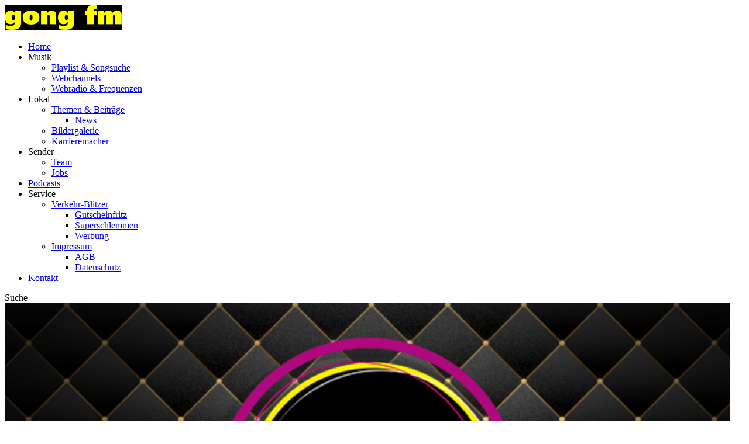

--- FILE ---
content_type: text/css
request_url: https://assets.welocal.world/fonts/Catamaran:400,400i,500,500i,600,700,900?ver=6.8.2
body_size: 142
content:
@font-face{font-family:'Catamaran';font-style:normal;font-weight:400;font-display:swap;src:local('Catamaran Regular'),local('Catamaran-Regular'),url('./catamaran/catamaran-v18-latin-regular.woff2') format('woff2');}@font-face{font-family:'Catamaran';font-style:normal;font-weight:500;font-display:swap;src:local('Catamaran Medium'),local('Catamaran-Medium'),url('./catamaran/catamaran-v18-latin-500.woff2') format('woff2');}@font-face{font-family:'Catamaran';font-style:normal;font-weight:600;font-display:swap;src:local('Catamaran SemiBold'),local('Catamaran-SemiBold'),url('./catamaran/catamaran-v18-latin-600.woff2') format('woff2');}@font-face{font-family:'Catamaran';font-style:normal;font-weight:700;font-display:swap;src:local('Catamaran Bold'),local('Catamaran-Bold'),url('./catamaran/catamaran-v18-latin-700.woff2') format('woff2');}@font-face{font-family:'Catamaran';font-style:normal;font-weight:900;font-display:swap;src:local('Catamaran Black'),local('Catamaran-Black'),url('./catamaran/catamaran-v18-latin-900.woff2') format('woff2');}

--- FILE ---
content_type: image/svg+xml
request_url: https://www.gongfm.de/wp-content/themes/cmms-theme-radio_gongfm/assets/img/logo-big-round.svg
body_size: 1142
content:
<?xml version="1.0" encoding="utf-8"?>
<svg version="1.1" xmlns="http://www.w3.org/2000/svg" xmlns:xlink="http://www.w3.org/1999/xlink" x="0px" y="0px"
	 viewBox="0 0 595.3 595.3" style="enable-background:new 0 0 595.3 595.3;" xml:space="preserve">
<style type="text/css">
	.st0{clip-path:url(#SVGID_2_);}
	.st1{clip-path:url(#SVGID_4_);fill:none;stroke:#FFFFFF;stroke-width:7;}
	.st2{clip-path:url(#SVGID_6_);}
	.st3{clip-path:url(#SVGID_8_);fill:none;stroke:#FFED00;stroke-width:16.526;}
	.st4{clip-path:url(#SVGID_10_);fill:#FFED00;}
	.st5{clip-path:url(#SVGID_12_);fill:#FFED00;}
</style>
<defs>
	<rect id="SVGID_1_" width="595.3" height="595.3"/>
</defs>
<clipPath id="SVGID_2_">
	<use xlink:href="#SVGID_1_"  style="overflow:visible;"/>
</clipPath>
<path class="st0" d="M297.6,581.3c160.4,0,290.4-127,290.4-283.7S458,14,297.6,14S7.2,141,7.2,297.6S137.2,581.3,297.6,581.3"/>
<defs>
	<rect id="SVGID_3_" width="595.3" height="595.3"/>
</defs>
<clipPath id="SVGID_4_">
	<use xlink:href="#SVGID_3_"  style="overflow:visible;"/>
</clipPath>
<ellipse class="st1" cx="297.6" cy="297.6" rx="290.4" ry="283.7"/>
<defs>
	<rect id="SVGID_5_" width="595.3" height="595.3"/>
</defs>
<clipPath id="SVGID_6_">
	<use xlink:href="#SVGID_5_"  style="overflow:visible;"/>
</clipPath>
<path class="st2" d="M297.6,562.6c149.9,0,271.3-118.6,271.3-265s-121.5-265-271.3-265S26.3,151.3,26.3,297.6
	S147.8,562.6,297.6,562.6"/>
<defs>
	<rect id="SVGID_7_" width="595.3" height="595.3"/>
</defs>
<clipPath id="SVGID_8_">
	<use xlink:href="#SVGID_7_"  style="overflow:visible;"/>
</clipPath>
<ellipse class="st3" cx="297.6" cy="297.6" rx="271.3" ry="265"/>
<defs>
	<rect id="SVGID_9_" width="595.3" height="595.3"/>
</defs>
<clipPath id="SVGID_10_">
	<use xlink:href="#SVGID_9_"  style="overflow:visible;"/>
</clipPath>
<path class="st4" d="M261.5,438.2h39.1v-48c0-4.8,0-11.4,7-11.4c6.8,0,6.8,6.6,6.8,11.4v48h39.1v-48c0-4.8,0-11.4,6.8-11.4
	c7,0,7,6.6,7,11.4v48h39.1v-49.9c0-16.3,0-35.4-28.6-35.4c-9.6,0-23.3,4.6-25.9,14.2h-0.3c-3.1-9.9-14.4-14.2-25.3-14.2
	c-12.3,0-23,4.6-27.6,16.3h-0.3v-14.4h-36.9L261.5,438.2L261.5,438.2z M200.3,438.2H241v-59.4h16.6v-24H241v-4.3
	c0-6.7,5-10.2,9.9-10.2c5,0,6.7,0.6,8.5,1.1v-22.2c-5.4-1.4-15.1-2.9-24.2-2.9c-20.2,0-34.5,9.3-34.9,31.5v7H186v24h14.3V438.2z"
	/>
<defs>
	<rect id="SVGID_11_" width="595.3" height="595.3"/>
</defs>
<clipPath id="SVGID_12_">
	<use xlink:href="#SVGID_11_"  style="overflow:visible;"/>
</clipPath>
<path class="st5" d="M446.1,242.3c0-7,1.1-16.8,9.6-16.8c9,0,10.1,9.8,10.1,17.3c0,7.2-1.1,16.2-10.2,16.2
	C447.2,258.9,446.1,250,446.1,242.3 M409.8,315.3c10.7,3.2,24.8,5.1,42.1,5.1c40.8,0,51.5-21.4,51.5-43.8v-75h-36.6v17h-0.3
	c-2.3-12.5-13.8-18.9-27.2-18.9c-25,0-34.8,20.3-34.8,43.8c0,22.1,10.2,41.4,34.5,41.4c11,0,20.5-5,26.5-13.9h0.3
	c0,17.9-8.7,25.4-25.6,25.4c-11.5,0-23-3.5-30.4-8V315.3z M305.2,284.9h39.1v-48c0-4.8,0-11.4,7-11.4c6.8,0,6.8,6.6,6.8,11.4v48
	h39.1V227c0-16.2-7.6-27.4-28.4-27.4c-11,0-21.7,4.6-26.4,16.3h-0.3v-14.4h-36.9L305.2,284.9L305.2,284.9z M239.4,241.7
	c0-9.9,0.9-18.1,8.5-18.1s8.7,8.2,8.7,18.1c0,12.2-1.1,21.1-8.7,21.1C240.3,262.8,239.4,253.8,239.4,241.7 M197.8,241.7
	c0,28.8,17.4,45.1,50.1,45.1c32.6,0,50.3-16.3,50.3-45.1c0-28-17.7-42.1-50.3-42.1C215.1,199.6,197.8,213.7,197.8,241.7
	 M133.5,242.3c0-7,1.1-16.8,9.6-16.8c9,0,10.1,9.8,10.1,17.3c0,7.2-1.1,16.2-10.2,16.2C134.6,258.9,133.5,250,133.5,242.3
	 M97.2,315.3c10.7,3.2,24.8,5.1,42.1,5.1c40.8,0,51.5-21.4,51.5-43.8v-75h-36.6v17h-0.3c-2.3-12.5-13.8-18.9-27.2-18.9
	c-25,0-34.8,20.3-34.8,43.8c0,22.1,10.2,41.4,34.5,41.4c11,0,20.5-5,26.5-13.9h0.3c0,17.9-8.7,25.4-25.6,25.4
	c-11.5,0-23-3.5-30.4-8L97.2,315.3L97.2,315.3z"/>
</svg>
